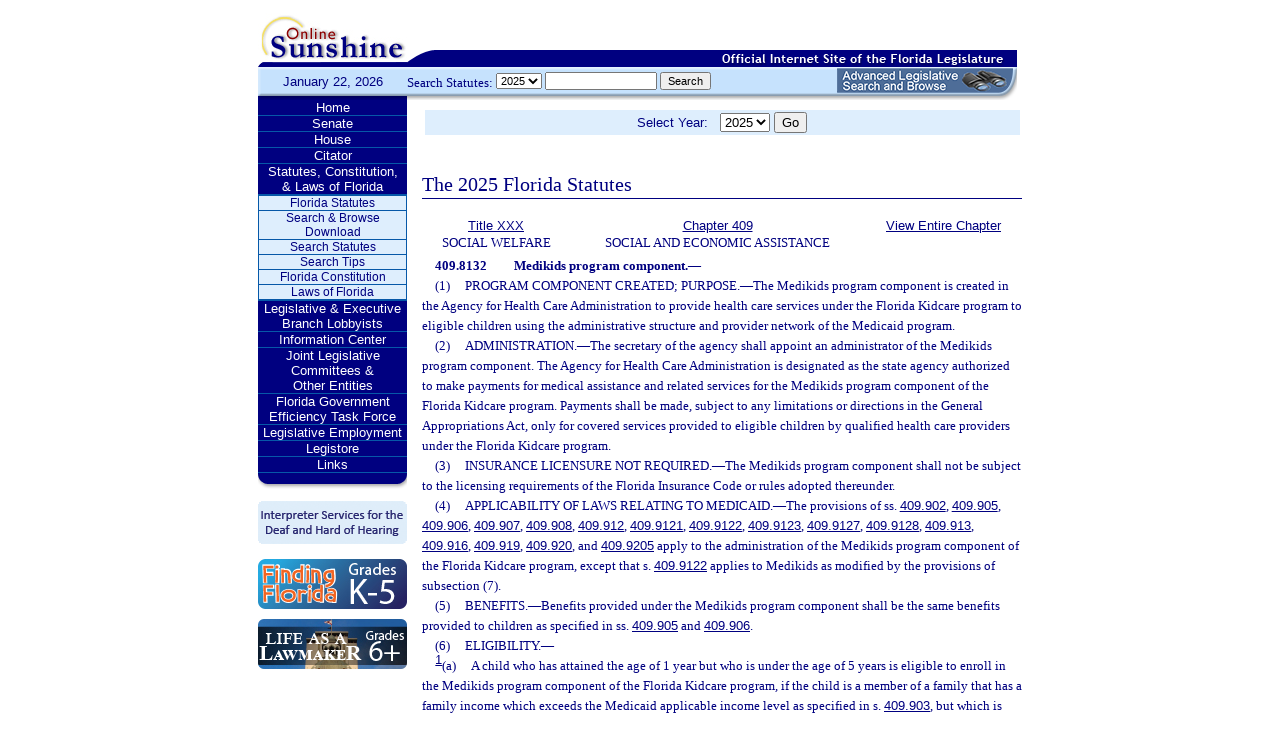

--- FILE ---
content_type: text/html;charset=UTF-8
request_url: https://leg.state.fl.us/STATUTES/index.cfm?App_mode=Display_Statute&Search_String=&URL=0400-0499/0409/Sections/0409.8132.html
body_size: 25010
content:


<!DOCTYPE html PUBLIC "-//W3C//DTD XHTML 1.0 Transitional//EN" "http://www.w3.org/TR/xhtml1/DTD/xhtml1-transitional.dtd">
<html xmlns="http://www.w3.org/1999/xhtml">
<head>
<meta charset="UTF-8" />
<!-- vvvvvvvvvvvvvvvvvvvvvvvvvvvvvvvvvvvvvv - START TOP FILE - vvvvvvvvvvvvvvvvvvvvvvvvvvvvvvvvvvvvv -->


<script language="JavaScript" type="text/javascript"><!--
function myopen(url) {
    window.open(url,'windowName');
}
//--></script>
<script language="JavaScript" type="text/javascript"><!--
function MM_reloadPage(init) {  //reloads the window if Nav4 resized
  if (init==true) with (navigator) {if ((appName=="Netscape")&&(parseInt(appVersion)==4)) {
    document.MM_pgW=innerWidth; document.MM_pgH=innerHeight; onresize=MM_reloadPage; }}
  else if (innerWidth!=document.MM_pgW || innerHeight!=document.MM_pgH) location.reload();
}
MM_reloadPage(true);
//--></script>

  <title>Statutes & Constitution 
      :View Statutes 
    :
  
  Online Sunshine</title>

<link rel="stylesheet" type="text/css" href="/blocks/css/main.css" />
<link rel="stylesheet" type="text/css" href="/blocks/css/print.css" media="print">

  <link rel="stylesheet" type="text/css" href="/blocks/css/mozilla.css" />
  


<!-- Google tag (gtag.js) -->
<script async src="https://www.googletagmanager.com/gtag/js?id=G-21KKHEC1NN"></script>
<script>
  window.dataLayer = window.dataLayer || [];
  function gtag(){dataLayer.push(arguments);}
  gtag('js', new Date());

  gtag('config', 'G-21KKHEC1NN');
</script>


</head>
<body leftmargin="0" topmargin="0" rightmargin="0" bottommargin="0" marginwidth="0" marginheight="0">

  <table cellpadding="0" cellspacing="0" id="maintable" border="0">
  <tr id="printheader">
    <td colspan="2" align="left">&nbsp;</td>
  </tr>
  <tr id="logotag">
    <td align="left" valign="bottom"><img src="/images/logo.gif" alt="Online Sunshine Logo" width="149" height="67" border="0" /></td>
    <td align="left" valign="bottom">
      
      
      
      <div style="width:450px; float:right;">
        



<div>

</div>




      </div>
      <div style="clear:both"></div>
      
      <img src="/images/navy_bar.gif" alt="Official Internet Site of the Florida Legislature" width="611" height="20" border="0" /></td>
  </tr>
  
  
  <form action="/statutes/index.cfm" method="get" id="search_statutes" name="Toolbar_SearchStatutes">
    <tr id="datesearch">
      <td valign="middle" id="date">
        January 22, 2026</td>
      <td valign="middle" id="searchstatutes">
      <div id="form-area">
      	<div id="menu-options">Search Statutes:
        
        <select name="StatuteYear" size="1" class="ssform">
          
            <option value="2025" selected>2025 </option>
          
            <option value="2024" >2024 </option>
          
            <option value="2023" >2023 </option>
          
            <option value="2022" >2022 </option>
          
            <option value="2021" >2021 </option>
          
            <option value="2020" >2020 </option>
          
            <option value="2019" >2019 </option>
          
            <option value="2018" >2018 </option>
          
            <option value="2017" >2017 </option>
          
            <option value="2016" >2016 </option>
          
            <option value="2015" >2015 </option>
          
            <option value="2014" >2014 </option>
          
            <option value="2013" >2013 </option>
          
            <option value="2012" >2012 </option>
          
            <option value="2011" >2011 </option>
          
            <option value="2010" >2010 </option>
          
            <option value="2009" >2009 </option>
          
            <option value="2008" >2008 </option>
          
            <option value="2007" >2007 </option>
          
            <option value="2006" >2006 </option>
          
            <option value="2005" >2005 </option>
          
            <option value="2004" >2004 </option>
          
            <option value="2003" >2003 </option>
          
            <option value="2002" >2002 </option>
          
            <option value="2001" >2001 </option>
          
            <option value="2000" >2000 </option>
          
            <option value="1999" >1999 </option>
          
            <option value="1998" >1998 </option>
          
            <option value="1997" >1997 </option>
          
        </select>
        <input type="hidden" name="AppMode" value="Display_Results" />
        <input type="hidden" name="Mode" value="Search%20Statutes" />
        <input type="hidden" name="Submenu" value="2" />
        <input type="hidden" name="Tab" value="statutes" />
        <input type="text" name="Search_String" size="16" maxlength="100" value="" class="ssform" />
        
        <input type="submit" value="Search" class="ssform" />
      	</div>
      	<a href="http://sb.flleg.gov/" target="_blank"><img id="new-leg-search" src="/images/leg-search-button.png" alt="Text: 'NEW Advanced Legislative Search'" /></a>
      </div>
      </td>
    </tr>
  </form>
  
  <tr>
  <td valign="top" id="leftcol">
    <div id="menu">
      <!-- vvvvvvvvvvvvvvvvvvvvvvvvvvvvvvvvvvvvvv - START NAV MENU - vvvvvvvvvvvvvvvvvvvvvvvvvvvvvvvvvvvvv -->
      <dl>
        <dt><a href="/index.cfm" title="Return to the Home Page">Home</a></dt>
      </dl>
      <dl>
        <dt> <a href="http://www.flsenate.gov/" title="Go to flsenate.gov">Senate</a> </dt>
      </dl>
      <dl>
        <dt><a href="http://www.flhouse.gov/" title="Go to flhouse.gov">House</a></dt>
      </dl>
      <dl>
        <dt><a href="http://billinfo.leg.state.fl.us/" title="Citator">Citator</a></dt>
      </dl>
      <dl>
        <dt><a href="/index.cfm?Tab=statutes&submenu=-1">Statutes, Constitution,<br />
&amp; Laws of Florida</a></dt>
        <dd style="display:block;">
          <ul>
            <li><a href="/index.cfm?Mode=View%20Statutes&Submenu=1&Tab=statutes">Florida Statutes</a></li>
			
			<li><a href="/index.cfm?Mode=Statutes%20Download&Submenu=7&Tab=statutes">Search & Browse Download</a></li>
			<li><a href="/index.cfm?Mode=Search%20Statutes&Submenu=2&Tab=statutes">Search Statutes</a></li>
            <li><a href="/cgi-bin/View_Page.pl?File=statutes_search_tips.html&Directory=Info_Center/help/&Location=app&Tab=statutes&Submenu=2">Search Tips</a></li>
            <li><a href="/index.cfm?Mode=Constitution&Submenu=3&Tab=statutes">Florida Constitution</a></li>
            <li><a href="/index.cfm?Mode=Laws%20of%20Florida&Submenu=4&Tab=statutes">Laws of Florida</a></li>
          </ul>
        </dd>
      </dl>
      <dl>
      	<dt><a href="https://www.floridalobbyist.gov/" target="_blank">Legislative &amp; Executive Branch Lobbyists</a></dt>
      </dl>
      
      <dl>
        <dt><a href="/index.cfm?Tab=info_center&submenu=-1">Information Center</a></dt>

      </dl>
	  <dl>
        <dt><a href="/index.cfm?Tab=committees">Joint Legislative Committees & <br />Other Entities</a></dt>
        <dd style="display:none;">
          <ul>
            <li><a href="/cgi-bin/View_Page.pl?File=index_css.html&Directory=committees/joint/JAPC/&Tab=committees">Joint Administrative Procedures Committee (JAPC)</a></li>		
            <li><a href="/cgi-bin/View_Page.pl?File=index_css.html&Directory=committees/joint/Jcpo/&Tab=committees">Joint Committee on Public Counsel Oversight(JCPO)</a></li>
            <li><a href="/cgi-bin/View_Page.pl?File=index_css.html&Directory=committees/joint/Jcla/&Tab=committees">Joint Legislative Auditing Committee (JLAC)</a></li>
            
            <li><a href="/cgi-bin/View_Page.pl?File=index_css.html&Directory=committees/joint/JLBC/&Tab=committees">Joint Legislative Budget Commission (JLBC)</a></li>
            <li><a href="/cgi-bin/View_Page.pl?File=index_css.html&Directory=committees/joint/jscb/&Tab=committees">Joint Select Committee on Collective Bargaining (JSCB)</a></li>
<!--            <li><a href="/cgi-bin/View_Page.pl?File=index.cfm&Directory=committees/joint/pscnc/&Tab=committees">Public Service Commission Nominating Council (PSCNC)</a></li> -->         
            <li><a href="https://oppaga.fl.gov" target="_blank">Office of Program Policy Analysis &amp; Government Accountability (OPPAGA)</a></li>
            <li><a href="https://flauditor.gov/" target="_blank">Auditor General</a></li>
            <li><a href="https://ethics.state.fl.us/" target="_blank">Commission on Ethics</a></li>           
            <li><a href="http://edr.state.fl.us/" target="_blank">Economic and Demographic Research (EDR)</a></li>
            <li><a href="http://www.flhistoriccapitol.gov/" target="_blank">Florida Historic Capitol</a></li>
                       
           

            
			</ul>
						
			
		  </ul>
        </dd>
 </dl>    
	  
	  
      <dl>
        <dt><a href="/cgi-bin/View_Page.pl?File=index.html&Directory=FloridaEfficiency/&Location=app" title="Government Operations Improvement">Florida Government Efficiency Task Force</a></dt>
      </dl>
      <dl>
        <dt><a href="/cgi-bin/View_Page.pl?File=index.cfm&Directory=Info_Center/employment/&Location=app" title="Job Opportunities at the Florida Legislature">Legislative Employment</a></dt>
      </dl>
      <dl>
        <dt><a href="/cgi-bin/View_Page.pl?File=index.html&Directory=portal/legistore/&Location=app" title="Buy Publications, Subscriptions, Etc.">Legistore</a></dt>
      </dl>
      <dl>
        <dt><a href="/cgi-bin/View_Page.pl?File=links.html&Directory=welcome/&Location=app" title="Access Legislative and State Government Internet Sites">Links</a></dt>
      </dl>
      
      <!-- ^^^^^^^^^^^^^^^^^^^^^^^^^^^^^^^^^^^^^^ - END NAV MENU - ^^^^^^^^^^^^^^^^^^^^^^^^^^^^^^^^^^^^^ -->
      <img src="/images/menu_bottom.gif" alt="Navigation design spacer" width="149" height="19" border="0" /></div>
	  
	  <a href="/cgi-bin/View_Page.pl?File=interpreter.html&amp;Directory=Info_Center/help/&amp;Location=app&amp;Tab=info_center&amp;Submenu=4"><img src="/images/interpreter.gif" alt="Interpreter Services for the Deaf and Hard of Hearing" border="0" vspace="6" /></a><br />

	  
    

<!--     <a href="http://www.flsenate.gov/senatekids/" target="_blank"><img src="/images/icons/kidsicon/senatekids.jpg" alt="Go to Senate Kids" border="0" vspace="5" /></a><br> -->
    <a style="border-radius: 10px;" href="https://www.flhouse.gov/api/document/house?listName=Just%20for%20Students&itemId=8&section=opi" target="_blank"><img src="/images/icons/kidsicon/FindingFlorida_round.jpg" alt="Go to MyFlorida House" border="0" vspace="5" /></a><br />
    
    <a href="https://www.flhouse.gov/api/document/house?listName=Just%20for%20Students&itemId=10&section=opi" target="_blank"><img src="/images/icons/kidsicon/LifeLawmaker_round.jpg" alt="Go to MyFlorida House" border="0" vspace="5" /></a>
    </td>
  <td id="content">
  
<!-- vvvvvvvvvvvvvvvvvvvvvvvvvvvvvvvvvvvvvv - START MAIN BODY CONTENT - vvvvvvvvvvvvvvvvvvvvvvvvvvvvvvvvvvvvv -->
<!-- ^^^^^^^^^^^^^^^^^^^^^^^^^^^^^^^^^^^^^^ - END TOP FILE - ^^^^^^^^^^^^^^^^^^^^^^^^^^^^^^^^^^^^^ -->

<html>
<body>

<table width="595"
       border="0" 
       cellspacing="0"
       cellpadding="2"
       align="center"
       frame="void">
<form action="?App_mode=Display_Statute&Search_String=&URL=0400-0499/0409/Sections/0409.8132.html" name="SCFilter" class="SCFilter" >	   
<tr valign="top" class="SciFilter">

<td class="SciFilter">
  Select Year:&nbsp;&nbsp;
  
  <select name="StatuteYear" size="1" onChange="SCFilter.submit()" class="SCFilter" >
  
    <option value="2025"  selected   class="SCFilter">2025 
    <option value="2024"   class="SCFilter">2024 
    <option value="2023"   class="SCFilter">2023 
    <option value="2022"   class="SCFilter">2022 
    <option value="2021"   class="SCFilter">2021 
    <option value="2020"   class="SCFilter">2020 
    <option value="2019"   class="SCFilter">2019 
    <option value="2018"   class="SCFilter">2018 
    <option value="2017"   class="SCFilter">2017 
    <option value="2016"   class="SCFilter">2016 
    <option value="2015"   class="SCFilter">2015 
    <option value="2014"   class="SCFilter">2014 
    <option value="2013"   class="SCFilter">2013 
    <option value="2012"   class="SCFilter">2012 
    <option value="2011"   class="SCFilter">2011 
    <option value="2010"   class="SCFilter">2010 
    <option value="2009"   class="SCFilter">2009 
    <option value="2008"   class="SCFilter">2008 
    <option value="2007"   class="SCFilter">2007 
    <option value="2006"   class="SCFilter">2006 
    <option value="2005"   class="SCFilter">2005 
    <option value="2004"   class="SCFilter">2004 
    <option value="2003"   class="SCFilter">2003 
    <option value="2002"   class="SCFilter">2002 
    <option value="2001"   class="SCFilter">2001 
    <option value="2000"   class="SCFilter">2000 
    <option value="1999"   class="SCFilter">1999 
    <option value="1998"   class="SCFilter">1998 
    <option value="1997"   class="SCFilter">1997 
</select>


<input type="hidden" name="Tab" value="statutes"><input type="hidden" name="Submenu" value="1" class="SCFilter" >

<input type="submit"
       name="NewSelection"
       value="Go"
       width="4" class="SCFilter" >
        
	   </td>

</tr>
</table>
</form>
</body>
</html>

  <!DOCTYPE HTML PUBLIC "-//W3C//DTD HTML 3.2 Final//EN">

  <HTML>
  <HEAD>
          <TITLE>The Florida Statutes</TITLE>

	<style type="text/css"> 
 <!--
 .PartTOC  {
 	padding-left : 30px; 	
 }
 .ChapterTOC {
  padding-left : 30px; 
  }
 -->
 </style>

  </HEAD>

  <BODY BGCOLOR="White" vlink="Blue" alink="Blue" link="Blue">
  <div align="left">
  <bR>
  <table width="600" border="0" cellspacing="0" cellpadding="0">
  <tr>
  <td>
  </td>
  <td>
  <h2>The 2025 Florida Statutes 
   
  
  <br><img src="../../../Images/dividers/600x3_gradient.gif" border=0 alt="" width=600 height=3></h2>
  </td>
  </tr>
  <tr>
  <td>
  </td>
  <td>
  
<table width="600" border="0" cellspacing="0" cellpadding="0">
<tr>
<td> <table width="600">


<tr valign="top">
<td><font face="Verdana" ><center><b>
    <a href="index.cfm?App_mode=Display_Index&Title_Request=XXX#TitleXXX">Title XXX</a></b><br>SOCIAL WELFARE</center></font></td>
<td><font face="Verdana" ><center><b>
    
        <a href="index.cfm?App_mode=Display_Statute&URL=0400-0499/0409/0409ContentsIndex.html">Chapter 409</a>
    
    </b><br>SOCIAL AND ECONOMIC ASSISTANCE</center></font></td>
    
   	
<td>
<font face="Verdana" ><center><b><a href="index.cfm?App_mode=Display_Statute&URL=0400-0499/0409/0409.html">View Entire Chapter</a></b></center></font>
</td>	

</tr>

</table>
 </td>
</tr>
<tr> 
<td>
<div id="statutes">
<font face="Verdana" size="-1"><!DOCTYPE html PUBLIC "-//W3C//DTD XHTML 1.0 Transitional//EN" "http://www.w3.org/TR/xhtml1/DTD/xhtml1-transitional.dtd"><html xmlns="http://www.w3.org/1999/xhtml"><head><meta http-equiv="content-type" content="text/html; charset=utf-8" /><title>F.S. 409.8132</title><link rel="stylesheet" type="text/css" href="/data/statutes/statute2010/css/FSSection.css" /></head><body><div class="Section"><span class="SectionNumber">409.8132&#x2003;</span><span class="Catchline"><span xml:space="preserve" class="CatchlineText">Medikids program component.</span><span class="EmDash">&#x2014;</span></span><span class="SectionBody"><div class="Subsection"><span class="Number">(1)&#x2003;</span><span xml:space="preserve" class="Text Intro Justify">PROGRAM COMPONENT CREATED; PURPOSE.<span class="EmDash">&#x2014;</span>The Medikids program component is created in the Agency for Health Care Administration to provide health care services under the Florida Kidcare program to eligible children using the administrative structure and provider network of the Medicaid program.</span></div><div class="Subsection"><span class="Number">(2)&#x2003;</span><span xml:space="preserve" class="Text Intro Justify">ADMINISTRATION.<span class="EmDash">&#x2014;</span>The secretary of the agency shall appoint an administrator of the Medikids program component. The Agency for Health Care Administration is designated as the state agency authorized to make payments for medical assistance and related services for the Medikids program component of the Florida Kidcare program. Payments shall be made, subject to any limitations or directions in the General Appropriations Act, only for covered services provided to eligible children by qualified health care providers under the Florida Kidcare program.</span></div><div class="Subsection"><span class="Number">(3)&#x2003;</span><span xml:space="preserve" class="Text Intro Justify">INSURANCE LICENSURE NOT REQUIRED.<span class="EmDash">&#x2014;</span>The Medikids program component shall not be subject to the licensing requirements of the Florida Insurance Code or rules adopted thereunder.</span></div><div class="Subsection"><span class="Number">(4)&#x2003;</span><span xml:space="preserve" class="Text Intro Justify">APPLICABILITY OF LAWS RELATING TO MEDICAID.<span class="EmDash">&#x2014;</span>The provisions of ss. <a href="index.cfm?App_mode=Display_Statute&Search_String=&URL=0400-0499/0409/Sections/0409.902.html">409.902</a>, <a href="index.cfm?App_mode=Display_Statute&Search_String=&URL=0400-0499/0409/Sections/0409.905.html">409.905</a>, <a href="index.cfm?App_mode=Display_Statute&Search_String=&URL=0400-0499/0409/Sections/0409.906.html">409.906</a>, <a href="index.cfm?App_mode=Display_Statute&Search_String=&URL=0400-0499/0409/Sections/0409.907.html">409.907</a>, <a href="index.cfm?App_mode=Display_Statute&Search_String=&URL=0400-0499/0409/Sections/0409.908.html">409.908</a>, <a href="index.cfm?App_mode=Display_Statute&Search_String=&URL=0400-0499/0409/Sections/0409.912.html">409.912</a>, <a href="index.cfm?App_mode=Display_Statute&Search_String=&URL=0400-0499/0409/Sections/0409.9121.html">409.9121</a>, <a href="index.cfm?App_mode=Display_Statute&Search_String=&URL=0400-0499/0409/Sections/0409.9122.html">409.9122</a>, <a href="index.cfm?App_mode=Display_Statute&Search_String=&URL=0400-0499/0409/Sections/0409.9123.html">409.9123</a>, <a href="index.cfm?App_mode=Display_Statute&Search_String=&URL=0400-0499/0409/Sections/0409.9127.html">409.9127</a>, <a href="index.cfm?App_mode=Display_Statute&Search_String=&URL=0400-0499/0409/Sections/0409.9128.html">409.9128</a>, <a href="index.cfm?App_mode=Display_Statute&Search_String=&URL=0400-0499/0409/Sections/0409.913.html">409.913</a>, <a href="index.cfm?App_mode=Display_Statute&Search_String=&URL=0400-0499/0409/Sections/0409.916.html">409.916</a>, <a href="index.cfm?App_mode=Display_Statute&Search_String=&URL=0400-0499/0409/Sections/0409.919.html">409.919</a>, <a href="index.cfm?App_mode=Display_Statute&Search_String=&URL=0400-0499/0409/Sections/0409.920.html">409.920</a>, and <a href="index.cfm?App_mode=Display_Statute&Search_String=&URL=0400-0499/0409/Sections/0409.9205.html">409.9205</a> apply to the administration of the Medikids program component of the Florida Kidcare program, except that s. <a href="index.cfm?App_mode=Display_Statute&Search_String=&URL=0400-0499/0409/Sections/0409.9122.html">409.9122</a> applies to Medikids as modified by the provisions of subsection (7).</span></div><div class="Subsection"><span class="Number">(5)&#x2003;</span><span xml:space="preserve" class="Text Intro Justify">BENEFITS.<span class="EmDash">&#x2014;</span>Benefits provided under the Medikids program component shall be the same benefits provided to children as specified in ss. <a href="index.cfm?App_mode=Display_Statute&Search_String=&URL=0400-0499/0409/Sections/0409.905.html">409.905</a> and <a href="index.cfm?App_mode=Display_Statute&Search_String=&URL=0400-0499/0409/Sections/0409.906.html">409.906</a>.</span></div><div class="Subsection"><span class="Number">(6)&#x2003;</span><span xml:space="preserve" class="Text Intro Justify">ELIGIBILITY.<span class="EmDash">&#x2014;</span></span><div class="Paragraph"><span class="Number"><sup><a href="#1">1</a></sup>(a)&#x2003;</span><span xml:space="preserve" class="Text Intro Justify">A child who has attained the age of 1 year but who is under the age of 5 years is eligible to enroll in the Medikids program component of the Florida Kidcare program, if the child is a member of a family that has a family income which exceeds the Medicaid applicable income level as specified in s. <a href="index.cfm?App_mode=Display_Statute&Search_String=&URL=0400-0499/0409/Sections/0409.903.html">409.903</a>, but which is equal to or below 300 percent of the current federal poverty level. In determining the eligibility of such a child, an assets test is not required. A child who is eligible for Medikids may elect to enroll in Florida Healthy Kids coverage or employer-sponsored group coverage. However, a child who is eligible for Medikids may participate in the Florida Healthy Kids program only if the child has a sibling participating in the Florida Healthy Kids program and the child’s county of residence permits such enrollment.</span></div><div class="Paragraph"><span class="Number">(b)&#x2003;</span><span xml:space="preserve" class="Text Intro Justify">The provisions of s. <a href="index.cfm?App_mode=Display_Statute&Search_String=&URL=0400-0499/0409/Sections/0409.814.html">409.814</a> apply to the Medikids program.</span></div></div><div class="Subsection"><span class="Number">(7)&#x2003;</span><span xml:space="preserve" class="Text Intro Justify">ENROLLMENT.<span class="EmDash">&#x2014;</span>Enrollment in the Medikids program component may occur at any time throughout the year. A child may not receive services under the Medikids program until the child is enrolled in a managed care plan or MediPass. Once determined eligible, an applicant may receive choice counseling and select a managed care plan or MediPass. The agency may initiate mandatory assignment for a Medikids applicant who has not chosen a managed care plan or MediPass provider after the applicant’s voluntary choice period ends. An applicant may select MediPass under the Medikids program component only in counties that have fewer than two managed care plans available to serve Medicaid recipients and only if the federal Health Care Financing Administration determines that MediPass constitutes “health insurance coverage” as defined in Title XXI of the Social Security Act.</span></div><div class="Subsection"><span class="Number">(8)&#x2003;</span><span xml:space="preserve" class="Text Intro Justify">PENALTIES FOR VOLUNTARY CANCELLATION.<span class="EmDash">&#x2014;</span>The agency shall establish enrollment criteria that include penalties or waiting periods of 30 days for reinstatement of coverage upon voluntary cancellation for nonpayment of premiums.</span></div></span><div class="History"><span class="HistoryTitle">History.</span><span class="EmDash">&#x2014;</span><span xml:space="preserve" class="HistoryText">ss. 36, 57, ch. 98-288; s. 2, ch. 2000-253; s. 18, ch. 2000-305; s. 13, ch. 2002-400; s. 446, ch. 2003-261; s. 22, ch. 2003-405; s. 2, ch. 2004-1; s. 1, ch. 2005-123; s. 5, ch. 2009-113; s. 2, ch. 2012-33; s. 4, ch. 2015-225; s. 3, ch. 2016-103; s. 12, ch. 2022-42; s. 1, ch. 2023-277.</span></div><div class="Note"><sup><a name="1">1</a></sup><span class="NoteTitle">Note.</span><span class="EmDash">&#x2014;</span><span xml:space="preserve" class="Text Intro Justify">Section 5, ch. 2024-227, provides that “[i]mplementation of chapter 2023-277, Laws of Florida, by the Agency for Health Care Administration and the Florida Healthy Kids Corporation is contingent upon federal approval through a Medicaid waiver or a state plan amendment. This section shall take effect upon this act becoming a law.”</span></div></div></body></html></font>

</div>
</td>
</tr>
</table>


  
  </td>
  </tr>
  </table>
  </div>
  </body>
  </html>
  
<!-- vvvvvvvvvvvvvvvvvvvvvvvvvvvvvvvvvvvvvv - START BOTTOM FILE - vvvvvvvvvvvvvvvvvvvvvvvvvvvvvvvvvvvvv -->
<!-- ^^^^^^^^^^^^^^^^^^^^^^^^^^^^^^^^^^^^^^ - END MAIN BODY CONTENT - ^^^^^^^^^^^^^^^^^^^^^^^^^^^^^^^^^^^^^ -->

  </td>
  </tr>
  <tr>
    <td colspan="2" id="footer">Copyright &copy; 1995-2026 The Florida Legislature &#8226; <a href="/cgi-bin/View_Page.pl?File=privacy.html&Directory=welcome/&Location=app&Tab=info_center&Submenu=4">Privacy Statement</a> &#8226; <a href="/cgi-bin/View_Page.pl?File=contact.html&Directory=Info_Center/help/&Location=app&Tab=info_center&Submenu=4">Contact Us</a></td>
  </tr>
  </table>
  
<!-- ^^^^^^^^^^^^^^^^^^^^^^^^^^^^^^^^^^^^^^ - END BOTTOM FILE - ^^^^^^^^^^^^^^^^^^^^^^^^^^^^^^^^^^^^^ -->
</body>
</html>